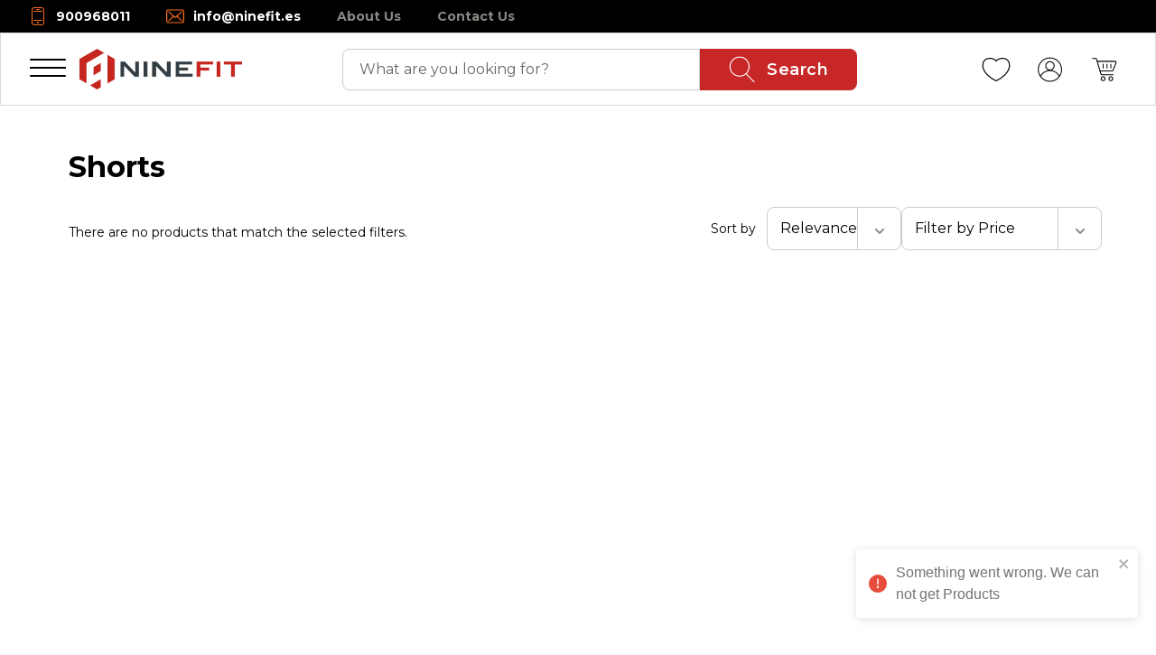

--- FILE ---
content_type: application/javascript; charset=UTF-8
request_url: https://ninefit.es/_next/static/chunks/pages/_app-f3956634-3d368d49c8dbe875.js
body_size: 1667
content:
try{let t="undefined"!=typeof window?window:"undefined"!=typeof global?global:"undefined"!=typeof globalThis?globalThis:"undefined"!=typeof self?self:{},e=(new t.Error).stack;e&&(t._sentryDebugIds=t._sentryDebugIds||{},t._sentryDebugIds[e]="4bafa280-da1b-4e62-97b6-218aee2e62df",t._sentryDebugIdIdentifier="sentry-dbid-4bafa280-da1b-4e62-97b6-218aee2e62df")}catch(t){}(self.webpackChunk_N_E=self.webpackChunk_N_E||[]).push([[5401],{6840:function(t,e,n){(window.__NEXT_P=window.__NEXT_P||[]).push(["/_app",function(){return n(70186)}])},89713:function(t,e,n){"use strict";n.d(e,{E:function(){return c}});var a=n(23307),o=n(993);let c=t=>{let e=(0,o.G)("apiHost");return a.ZP.get("".concat(e,"/api/custom/validate_zipcode?zipcode=").concat(encodeURI(t)))}},69157:function(t,e,n){"use strict";n.d(e,{p:function(){return c}});var a=n(23307),o=n(18266);let c=async t=>{let{address:e,countryISO:n}=t,c=(0,o.j1)(),i={headers:{...c?{Authorization:"".concat(null==c?void 0:c.token_type," ").concat(null==c?void 0:c.access_token)}:{}}};return a.ZP.post("".concat("https://nf-es-api.handelnine.tech","/api/v2/storefront/account/addresses"),{address:{...e,country_iso:n}},i)}},87296:function(t,e,n){"use strict";n.d(e,{D:function(){return r}});var a=n(993),o=n(95024),c=n(18266),i=n(23307);let r=async t=>{let e=(0,a.G)("apiHost"),n=(0,o.i)(),r=(0,c.j1)(),s={headers:{...r?{Authorization:"".concat(null==r?void 0:r.token_type," ").concat(null==r?void 0:r.access_token)}:{},"X-Spree-Order-Token":n,"X-SPREE-SHORT-PAYMENT-FLOW":1}};return i.ZP.delete("".concat(e,"/api/v2/storefront/cart/remove_line_item/").concat(t),s)}},69319:function(t,e,n){"use strict";n.d(e,{s:function(){return c}});var a=n(23307),o=n(18266);let c=t=>{let{ship_address_id:e,firstname:n,lastname:c,bill_address_id:i}=t,r=(0,o.j1)(),s={headers:{Authorization:"".concat(null==r?void 0:r.token_type," ").concat(null==r?void 0:r.access_token),Token:(null==r?void 0:r.access_token)||""}};return a.ZP.patch("".concat("https://nf-es-api.handelnine.tech","/api/v2/storefront/account"),{user:{first_name:n,last_name:c,...i||null===i?{bill_address_id:i}:{},...e||null===e?{ship_address_id:e}:{}}},s)}},24656:function(t,e,n){"use strict";n.d(e,{m:function(){return r}});var a=n(23307),o=n(993),c=n(33422),i=n(95024);let r=async t=>{let{couponCode:e}=t,n=(0,i.i)(),r=(0,o.G)("apiHost"),{data:s}=await a.ZP.patch("".concat(r,"/api/v2/storefront/cart/apply_coupon_code"),{coupon_code:e,include:"line_items,line_items.variant,line_items.variant.product,line_items.variant.product.images,line_items.variant.images,line_items.variant.option_values,line_items.variant.product.option_types"},{headers:{"X-Spree-Order-Token":n}});return(0,c.Z)(s,s.data)}},85941:function(t,e,n){"use strict";n.d(e,{o:function(){return r}});var a=n(23307),o=n(993),c=n(95024),i=n(18266);let r=t=>{let e=(0,o.G)("apiHost"),n=(0,c.i)(),r=(0,i.j1)();if(!n)return Promise.resolve({data:{data:[]}});let s={headers:{...r?{Authorization:"".concat(null==r?void 0:r.token_type," ").concat(null==r?void 0:r.access_token)}:{},"X-Spree-Order-Token":n,"Cache-Control":"max-age=3600, must-revalidate"},params:{country_iso:t}};return a.ZP.get("".concat(e,"/api/v2/storefront/cart/estimate_shipping_rates"),s)}},42023:function(t,e,n){"use strict";n.d(e,{Z:function(){return i}});var a=n(23307),o=n(993),c=n(18266);let i=async()=>{let t=(0,o.G)("apiHost"),e=await (0,c.j1)(),n={headers:{Authorization:"".concat(null==e?void 0:e.token_type," ").concat(null==e?void 0:e.access_token),Token:(null==e?void 0:e.access_token)||""}};return a.ZP.get("".concat(t,"/api/v2/storefront/account/addresses"),n)}},69663:function(t,e,n){"use strict";n.d(e,{I:function(){return o}});var a=n(23307);let o=async()=>{let{data:t}=await a.ZP.get("".concat("https://nf-es-api.handelnine.tech","/api/v2/storefront/cms_pages"),{headers:{"Cache-Control":"max-age=600, must-revalidate"}});return{data:t.data}}},97446:function(t,e,n){"use strict";n.d(e,{v:function(){return i}});var a=n(23307),o=n(993),c=n(18266);let i=async()=>{let t=(0,o.G)("apiHost"),e=await (0,c.j1)(),n={headers:{Authorization:"".concat(null==e?void 0:e.token_type," ").concat(null==e?void 0:e.access_token),Token:(null==e?void 0:e.access_token)||""}};return a.ZP.get("".concat(t,"/api/v2/storefront/countries/default?include=states"),n)}},48218:function(t,e,n){"use strict";n.d(e,{m:function(){return c}});var a=n(23307),o=n(993);let c=t=>{let{productId:e}=t,n=(0,o.G)("apiHost");return a.ZP.get("".concat(n,"/api/custom/product_reviews"),{params:{product_id:e}})}},39799:function(t,e,n){"use strict";n.d(e,{M:function(){return o}});var a=n(23307);let o=t=>{let{email:e}=t;return a.ZP.post("".concat("https://nf-es-api.handelnine.tech","/api/custom/subscription"),{email:e})}},99979:function(t,e,n){"use strict";var a=n(67294);e.Z=()=>((0,a.useEffect)(()=>{let t=document.createElement("script");return t.async=!0,t.type="text/javascript",t.src="https://app.chat360.io/widget/chatbox/common_scripts/script.js",t.onload=()=>{window.loadChat360Bot&&window.loadChat360Bot("866ea229-f77c-4e27-8ff3-dbfdf583ae40")},document.body.appendChild(t),()=>{document.body.removeChild(t)}},[]),null)},53159:function(t,e,n){"use strict";n.d(e,{t:function(){return i}}),n(85893);var a=n(70116);n(17229);var o=n(10467),c=n(67294);let i=t=>{let{pathname:e}=t,{openModal:n,setModalView:i,closeModal:r}=(0,a.l8)(),{acceptedCookies:s,onAcceptCookies:u}=(0,o.X$)();return(0,c.useEffect)(()=>{r()},[s,e]),null}},3814:function(t,e,n){"use strict";n.d(e,{H4:function(){return a}}),n(85893),n(17229),n(93307),n(19692),n(4298),n(67294);let a=t=>{var e;if(document.getElementById(t))return;let n=document.getElementsByTagName("script")[0],a=document.createElement("script");a.id=t,a.async=!0,a.src="https://www.googletagmanager.com/gtm.js?id=".concat(t),null==n||null===(e=n.parentNode)||void 0===e||e.insertBefore(a,n);let o=document.createElement("noscript"),c=document.createElement("iframe");c.src="https://www.googletagmanager.com/ns.html?id=".concat(t),c.height="0",c.width="0",c.style.display="none",c.style.visibility="hidden",o.appendChild(c),document.body.appendChild(o)}},53298:function(t,e,n){"use strict";n(67294)}}]);

--- FILE ---
content_type: application/javascript; charset=UTF-8
request_url: https://ninefit.es/_next/static/pipeline-2145347615-c2edc578940106cf857e640ef720162ad7a0cd04/_buildManifest.js
body_size: 1323
content:
self.__BUILD_MANIFEST=function(s,a){return{__rewrites:{afterFiles:[{has:a,source:"/:nextInternalLocale(en\\-US)/sitemap.xml",destination:"/:nextInternalLocale/sitemap"},{has:a,source:"/:nextInternalLocale(en\\-US)/sitemap-:page.xml",destination:"/:nextInternalLocale/sitemap/:page"},{has:a,source:"/:nextInternalLocale(en\\-US)/cart",destination:"/:nextInternalLocale/api/cart"},{has:a,source:"/:nextInternalLocale(en\\-US)/static-sitemap.xml",destination:"/:nextInternalLocale/sitemap/static-sitemap.xml"}],beforeFiles:[],fallback:[]},"/404":["static/chunks/pages/404-83e8c2816afc7cc3.js"],"/500":["static/chunks/pages/500-ae935a1937342a76.js"],"/_error":["static/chunks/pages/_error-3846885890f87032.js"],"/about-us":["static/css/ae8015c2fa0624ab.css","static/chunks/pages/about-us-58b66d7c0a54dc27.js"],"/account":["static/chunks/pages/account-60a333e5d7c1f9c6.js"],"/account-reset":["static/chunks/pages/account-reset-3c40430a1706da26.js"],"/all-categories":["static/chunks/pages/all-categories-85fd8b4940548b9c.js"],"/bulk-order":["static/css/055f63f040f0ec88.css","static/chunks/pages/bulk-order-9fb9b9b8cb1d82e3.js"],"/cart":["static/chunks/pages/cart-00738623cfb43b0e.js"],"/collections/[collection]":[s,"static/chunks/pages/collections/[collection]-622685a313268751.js"],"/contact-us":["static/chunks/vendor-c0d76f48-3e0d2c39d4d75c34.js","static/chunks/vendor-eaf012a7-8f3b358bb54c4d4c.js","static/chunks/vendor-f8e8536d-2f92fc8f71abd6e9.js","static/chunks/vendor-ad6a2f20-f8376ba65d2bab91.js","static/chunks/vendor-bc050c32-feb93a612413b77f.js","static/chunks/vendor-e8f7cadf-5c35d4eeffb36149.js","static/chunks/vendor-63c77799-a0ec0d8447a71e35.js","static/chunks/vendor-b49fab05-ee0a4e717218b329.js","static/chunks/vendor-b9f70e77-31aecce3c46ca838.js","static/chunks/vendor-be93acbf-a8698f68fc8ba7f2.js","static/chunks/vendor-e508896e-b28ea32cb04f8993.js","static/chunks/vendor-17ede90a-90cb1f303fe69993.js","static/chunks/vendor-a9279479-c49da869725dc227.js","static/chunks/vendor-52e0109c-c9b5df8b8c92175d.js","static/chunks/vendor-b30912c4-a10567732dd070d1.js","static/chunks/vendor-f91c5efd-4a0d5fedffe6d987.js","static/chunks/vendor-f860891b-c20eacb2406080d4.js","static/chunks/vendor-37bffb6f-ca9586594872025e.js","static/chunks/vendor-2a5bd156-8b4225cf24f950b0.js","static/chunks/vendor-5c841445-b27d73a4bec61078.js","static/chunks/vendor-e2ad885e-d58180ad5f316bb0.js","static/chunks/vendor-8cbd2506-c2b6d7a7c4a08777.js","static/chunks/vendor-377fed06-9a764a2aa5b622b0.js","static/css/31d03942185a8804.css","static/chunks/pages/contact-us-8309b3b1d295a47f.js"],"/faq":["static/css/ab671019193d51b3.css","static/chunks/pages/faq-36e1c4d823d39ebc.js"],"/forgot-password":["static/chunks/pages/forgot-password-548373da1978674b.js"],"/help":["static/chunks/pages/help-3f1abd18761f6530.js"],"/order-confirmation":["static/chunks/pages/order-confirmation-ca53e86fc2c8e324.js"],"/payment-details":["static/chunks/2307-0880e573cdacbca6.js","static/css/8f65d123e9732005.css","static/chunks/pages/payment-details-4b4d278be2af38ae.js"],"/pending-payment":["static/chunks/pages/pending-payment-08736cb5366c5918.js"],"/policy/[...pages]":["static/chunks/pages/policy/[...pages]-aadf81d0099043ba.js"],"/products/[slug]":["static/chunks/pages/products/[slug]-5812692b9f2605d8.js"],"/shipping-details":["static/css/725fb411581f82ca.css","static/chunks/pages/shipping-details-fb09be5fae95881c.js"],"/shipping-method":["static/chunks/pages/shipping-method-4ff080c6cc7544f1.js"],"/store":[s,"static/chunks/pages/store-e8036b2ddda4a96a.js"],"/store/designers/[name]":[s,"static/chunks/pages/store/designers/[name]-5b843782d0ae8ea8.js"],"/store/designers/[name]/[category]":[s,"static/chunks/pages/store/designers/[name]/[category]-6b3175a0a9002a08.js"],"/track":["static/chunks/pages/track-244a12af628faa75.js"],"/wishlist":["static/chunks/pages/wishlist-e657a4df39386289.js"],"/wishlist/shared/[sharedWishlist]":["static/chunks/pages/wishlist/shared/[sharedWishlist]-099012e242bc64d1.js"],"/[...category]":[s,"static/chunks/pages/[...category]-84d729c9a7c5daa3.js"],sortedPages:["/404","/500","/_app","/_error","/about-us","/account","/account-reset","/all-categories","/bulk-order","/cart","/collections/[collection]","/contact-us","/faq","/forgot-password","/help","/order-confirmation","/payment-details","/pending-payment","/policy/[...pages]","/products/[slug]","/shipping-details","/shipping-method","/store","/store/designers/[name]","/store/designers/[name]/[category]","/track","/wishlist","/wishlist/shared/[sharedWishlist]","/[...category]"]}}("static/css/336f6860fe0aa4c4.css",void 0),self.__BUILD_MANIFEST_CB&&self.__BUILD_MANIFEST_CB();

--- FILE ---
content_type: application/javascript; charset=UTF-8
request_url: https://ninefit.es/_next/static/chunks/pages/_app-f5ee3ce1-39eb90d3b652f498.js
body_size: 4467
content:
try{let e="undefined"!=typeof window?window:"undefined"!=typeof global?global:"undefined"!=typeof globalThis?globalThis:"undefined"!=typeof self?self:{},t=(new e.Error).stack;t&&(e._sentryDebugIds=e._sentryDebugIds||{},e._sentryDebugIds[t]="dc374291-7207-4512-a4a5-09a19a946c72",e._sentryDebugIdIdentifier="sentry-dbid-dc374291-7207-4512-a4a5-09a19a946c72")}catch(e){}(self.webpackChunk_N_E=self.webpackChunk_N_E||[]).push([[5719],{4096:function(e,t,n){"use strict";var a=n(64681);globalThis._sentryRewritesTunnelPath=void 0,globalThis.SENTRY_RELEASE={id:"c2edc578940106cf857e640ef720162ad7a0cd04"},globalThis._sentryBasePath=void 0,globalThis._sentryRewriteFramesAssetPrefixPath="",a.S1({release:"1.5.3",dsn:"https://c87724d990c54df48b5b079506788eab@o1248961.ingest.sentry.io/4504926900256769",environment:"production",sampleRate:parseFloat("0.01"),integrations:[a.Gs(),a.xF()],tracesSampleRate:parseFloat("0.01"),profilesSampleRate:parseFloat("0.01"),beforeSendTransaction(e){var t;return(null===(t=e.transaction)||void 0===t?void 0:t.split(" ").includes("/version"))?null:e},initialScope:{tags:{store_brand:"ninefit",store_location:"es",store_prefix:"nf"}},replaysSessionSampleRate:parseFloat("0.01"),replaysOnErrorSampleRate:1,debug:!1,ignoreErrors:["top.GLOBALS","originalCreateNotification","canvas.contentDocument","MyApp_RemoveAllHighlights","http://tt.epicplay.com","Can't find variable: ZiteReader","jigsaw is not defined","ComboSearch is not defined","http://loading.retry.widdit.com/","atomicFindClose","fb_xd_fragment","bmi_SafeAddOnload","EBCallBackMessageReceived","conduitPage","AxiosError: Network Error"],denyUrls:[/graph\.facebook\.com/i,/connect\.facebook\.net\/en_US\/all\.js/i,/eatdifferent\.com\.woopra-ns\.com/i,/static\.woopra\.com\/js\/woopra\.js/i,/extensions\//i,/^chrome:\/\//i,/^chrome-extension:\/\//i,/127\.0\.0\.1:4001\/isrunning/i,/webappstoolbarba\.texthelp\.com\//i,/metrics\.itunes\.apple\.com\.edgesuite\.net\//i,/\/version$/i]})},70186:function(e,t,n){"use strict";n.r(t),n.d(t,{reportWebVitals:function(){return h}});var a=n(85893);n(15914),n(55486),n(12426);var r=n(67294),i=n(11163),o=n(28508),u=n(58478),l=n(5380),d=n(91946),c=n(3775),s=n(34960),m=n(80395),p=n(53159);n(53298);var v=n(99979),y=n(93403),f=n(5152),_=n.n(f);let g=e=>{let{children:t}=e;return(0,a.jsx)(a.Fragment,{children:t})},w=_()(()=>n.e(2054).then(n.bind(n,2054)).then(e=>({default:e.AsyncToastContainer})),{loadableGenerated:{webpack:()=>[2054]},ssr:!1}),b=e=>{let{Component:t,pageProps:n}=e,f=t.Layout||g,_=t.CheckoutLayout||g,[b,h]=(0,r.useState)(!1),{locale:x="en-US",asPath:S}=(0,i.useRouter)();return(0,r.useEffect)(()=>{var e;null===(e=document.body.classList)||void 0===e||e.remove("loading")},[]),(0,y.Z)(()=>{(0,c.R)(),h(!0)},[]),(0,r.useEffect)(()=>{let e=setInterval(()=>{let t=document.querySelector("nextjs-portal");if(t&&t.shadowRoot){t.style.visibility="hidden";let n=t.shadowRoot.querySelector('button[data-nextjs-errors-dialog-left-right-close-button="true"]');n&&(n.click(),clearInterval(e))}},100);return()=>clearInterval(e)},[]),(0,a.jsx)(d.S,{"data-sentry-element":"ErrorBoundary","data-sentry-component":"AppContent","data-sentry-source-file":"_app.tsx",children:(0,a.jsx)(l.DA,{"data-sentry-element":"ManagedUIContext","data-sentry-source-file":"_app.tsx",children:(0,a.jsxs)(s.X,{"data-sentry-element":"StoreDataProvider","data-sentry-source-file":"_app.tsx",children:[(0,a.jsx)(m.Z,{"data-sentry-element":"DefaultSEO","data-sentry-source-file":"_app.tsx"}),(0,a.jsx)(v.Z,{}),(0,a.jsxs)(c.D,{"data-sentry-element":"BrandThemeProvider","data-sentry-source-file":"_app.tsx",children:[(0,a.jsx)(u.Fb,{"data-sentry-element":"Head","data-sentry-source-file":"_app.tsx"}),(0,a.jsxs)(o.SN,{locale:x,"data-sentry-element":"CommerceProvider","data-sentry-source-file":"_app.tsx",children:[(0,a.jsx)("div",{className:"absolute w-full h-full bg-white",style:{zIndex:b?1:100,display:b?"none":"block"}}),(0,a.jsx)(_,{pageProps:n,"data-sentry-element":"CheckoutLayout","data-sentry-source-file":"_app.tsx",children:(0,a.jsxs)(f,{pageProps:n,"data-sentry-element":"Layout","data-sentry-source-file":"_app.tsx",children:[(0,a.jsx)(d.S,{"data-sentry-element":"ErrorBoundary","data-sentry-source-file":"_app.tsx",children:(0,a.jsx)(t,{...n,"data-sentry-element":"Component","data-sentry-source-file":"_app.tsx"})}),(0,a.jsx)(w,{position:"top-right",autoClose:5e3,hideProgressBar:!0,newestOnTop:!1,draggable:!1,closeOnClick:!0,pauseOnHover:!0,"data-sentry-element":"AsyncToastContainer","data-sentry-source-file":"_app.tsx"})]})}),(0,a.jsx)(p.t,{pathname:S,"data-sentry-element":"CookiesManager","data-sentry-source-file":"_app.tsx"})]})]})]})})})};function h(e){window.dataLayer=window.dataLayer||[],window.dataLayer.push({event:"perfomance-metric",id:e.id,name:e.name,startTime:e.startTime,value:e.value,label:e.label})}t.default=e=>(0,a.jsx)(d.S,{"data-sentry-element":"ErrorBoundary","data-sentry-component":"MyApp","data-sentry-source-file":"_app.tsx",children:(0,a.jsx)(b,{...e,"data-sentry-element":"AppContent","data-sentry-source-file":"_app.tsx"})})},19488:function(e,t,n){"use strict";n.d(t,{M9:function(){return r},bO:function(){return a},u_:function(){return i}});let a=["cart","address","delivery","payment","confirm","complete"],r=a.indexOf("delivery"),i=e=>{let{price:t,displayPrice:n,currStateIndex:a,moreThanOneShippingMethodEnabled:i}=e;return window.location.href.includes("shipping-details")&&null==t||Number(a)<r&&i?"Calculated at next step":parseInt(t||"0")>0?n:"Free"}},39073:function(e,t,n){"use strict";n.d(t,{bZ:function(){return l},f5:function(){return i},fp:function(){return o},pj:function(){return u}});let a=!1,r=!1,i=()=>{if(a)return r;try{let e="test";localStorage.setItem(e,"test"),localStorage.removeItem(e),r=!0}catch(e){r=!1}return a=!0,r},o=e=>{if(!i())return null;try{let t=localStorage.getItem(e);return t?JSON.parse(t):null}catch(e){return null}},u=(e,t)=>{if(i())try{localStorage.setItem(e,JSON.stringify(t))}catch(e){}},l=e=>{if(i())try{localStorage.removeItem(e)}catch(e){}}},74984:function(e,t,n){"use strict";n.d(t,{JZ:function(){return i},RV:function(){return l},hR:function(){return o},nT:function(){return a},st:function(){return r},tM:function(){return u},tQ:function(){return d}});let a=(e,t,n,a)=>{var r;(null===(r=t.gtm_events)||void 0===r||!r.add_payment_info)&&e&&t.email&&(window.dataLayer=window.dataLayer||[],window.dataLayer.some(e=>"add_payment_info"===e.event)?window.dataLayer[window.dataLayer.findIndex(e=>"add_payment_info"===e.event)]={event:"add_payment_info",ecommerce:{payment_type:e.attributes.name,items:JSON.stringify(t.lineItems.map(e=>{var t,r;return{item_name:e.name,item_id:e.productSku,price:(e.variant.price*e.quantity).toFixed(2).replace(".",null!=n?n:".").replace(/\B(?=(\d{3})+(?!\d))/g,a||(null===a?"":",")),item_brand:null===(r=e.variant.productProperties)||void 0===r?void 0:null===(t=r.attributes)||void 0===t?void 0:t.value,item_variant:e.variant.name,quantity:e.quantity}}),null,2)}}:window.dataLayer.push({event:"add_payment_info",ecommerce:{payment_type:e.attributes.name,items:JSON.stringify(t.lineItems.map(e=>{var t,r;return{item_name:e.name,item_id:e.productSku,price:(e.variant.price*e.quantity).toFixed(2).replace(".",null!=n?n:".").replace(/\B(?=(\d{3})+(?!\d))/g,a||(null===a?"":",")),item_brand:null===(r=e.variant.productProperties)||void 0===r?void 0:null===(t=r.attributes)||void 0===t?void 0:t.value,item_variant:e.variant.name,quantity:e.quantity}}),null,2)}}))},r=(e,t,n,a)=>{window.dataLayer=window.dataLayer||[],window.dataLayer.some(e=>"view_cart"===e.event)?window.dataLayer[window.dataLayer.findIndex(e=>"view_cart"===e.event)]={event:"view_cart",ecommerce:{items:e?[]:JSON.stringify(null==a?void 0:a.lineItems.map(e=>{var a,r;return{item_name:e.name,item_id:e.productSku,price:(e.variant.price*e.quantity).toFixed(2).replace(".",null!=t?t:".").replace(/\B(?=(\d{3})+(?!\d))/g,n||(null===n?"":",")),item_brand:null===(r=e.variant.productProperties)||void 0===r?void 0:null===(a=r.attributes)||void 0===a?void 0:a.value,item_variant:e.variant.name,quantity:e.quantity}}),null,2)}}:window.dataLayer.push({event:"view_cart",ecommerce:{items:e?[]:JSON.stringify(null==a?void 0:a.lineItems.map(e=>{var a,r;return{item_name:e.name,item_id:e.productSku,price:(e.variant.price*e.quantity).toFixed(2).replace(".",null!=t?t:".").replace(/\B(?=(\d{3})+(?!\d))/g,n||(null===n?"":",")),item_brand:null===(r=e.variant.productProperties)||void 0===r?void 0:null===(a=r.attributes)||void 0===a?void 0:a.value,item_variant:e.variant.name,quantity:e.quantity}}),null,2)}})},i=(e,t,n,a)=>{window.dataLayer=window.dataLayer||[],window.dataLayer.some(e=>"begin_checkout"===e.event)?window.dataLayer[window.dataLayer.findIndex(e=>"begin_checkout"===e.event)]={event:"begin_checkout",source:a,ecommerce:{items:null==n?void 0:n.lineItems.map(n=>{var a,r;return{item_name:n.name,item_id:n.productSku,price:(n.variant.price*n.quantity).toFixed(2).replace(".",null!=e?e:".").replace(/\B(?=(\d{3})+(?!\d))/g,t||(null===t?"":",")),item_brand:null===(r=n.variant.productProperties)||void 0===r?void 0:null===(a=r.attributes)||void 0===a?void 0:a.value,item_variant:n.variant.name,quantity:n.quantity}})}}:window.dataLayer.push({event:"begin_checkout",source:a,ecommerce:{items:null==n?void 0:n.lineItems.map(n=>{var a,r;return{item_name:n.name,item_id:n.productSku,price:(n.variant.price*n.quantity).toFixed(2).replace(".",null!=e?e:".").replace(/\B(?=(\d{3})+(?!\d))/g,t||(null===t?"":",")),item_brand:null===(r=n.variant.productProperties)||void 0===r?void 0:null===(a=r.attributes)||void 0===a?void 0:a.value,item_variant:n.variant.name,quantity:n.quantity}})}})},o=(e,t,n,a)=>{window.dataLayer=window.dataLayer||[],window.dataLayer.some(e=>"add_shipping_info"===e.event)?window.dataLayer[window.dataLayer.findIndex(e=>"add_shipping_info"===e.event)]={event:"add_shipping_info",ecommerce:{shipping_tier:n.attributes.name,items:JSON.stringify(null==a?void 0:a.lineItems.map(n=>{var a,r,i;let o=null===(a=n.taxon)||void 0===a?void 0:a.reduce((e,t,n)=>(e["item_category".concat(n+1)]=t.attributes.name,e),{});return{item_name:n.name,item_id:n.productSku,price:(n.variant.price*n.quantity).toFixed(2).replace(".",null!=t?t:".").replace(/\B(?=(\d{3})+(?!\d))/g,e||(null===e?"":",")),item_brand:null===(i=n.variant.productProperties)||void 0===i?void 0:null===(r=i.attributes)||void 0===r?void 0:r.value,item_variant:n.variant.name,quantity:n.quantity,...o}}),null,2)}}:window.dataLayer.push({event:"add_shipping_info",ecommerce:{shipping_tier:n.attributes.name,items:JSON.stringify(null==a?void 0:a.lineItems.map(n=>{var a,r,i;let o=null===(a=n.taxon)||void 0===a?void 0:a.reduce((e,t,n)=>(e["item_category".concat(n+1)]=t.attributes.name,e),{});return{item_name:n.name,item_id:n.productSku,price:(n.variant.price*n.quantity).toFixed(2).replace(".",null!=t?t:".").replace(/\B(?=(\d{3})+(?!\d))/g,e||(null===e?"":",")),item_brand:null===(i=n.variant.productProperties)||void 0===i?void 0:null===(r=i.attributes)||void 0===r?void 0:r.value,item_variant:n.variant.name,quantity:n.quantity,...o}}),null,2)}})},u=(e,t,n)=>{var a;window.dataLayer=window.dataLayer||[],window.dataLayer.push({event:"purchase",ecommerce:{currency:"".concat(e.currency.code),value:Number(e.totalPrice),tax:Number(e.taxTotal),shipping:Number(e.shipTotal),affiliation:"".concat(t.name),transaction_id:"".concat(n),coupon:"".concat(null===(a=e.promotions)||void 0===a?void 0:a.reduce((e,t)=>"".concat(e,", ").concat(t.attributes.code),"")),items:e.lineItems.map(e=>{var t,n;let a=null===(t=e.taxon)||void 0===t?void 0:t.reduce((e,t,n)=>(e["item_category".concat(n+1)]=t.attributes.name,e),{});return{item_name:e.name,item_id:e.productSku,price:e.displayTotal.replace(/[^\d.,-]/g,""),item_brand:null===(n=e.variant.productProperties)||void 0===n?void 0:n.attributes.value,item_variant:e.variant.name,quantity:e.quantity,...a}})}})},l=e=>{window.dataLayer=window.dataLayer||[],window.dataLayer.push({event:e})},d=()=>{let e=window.location.pathname+window.location.search,t=document.referrer||"direct",n=new Date().toISOString(),a=c();window.dataLayer=window.dataLayer||[],window.dataLayer.push({event:"page_not_found",page_path:e,referrer:t,timestamp:n,session_id:a})},c=()=>{var e,t,n;let a="session_id",r=sessionStorage.getItem(a);if(r)return r;let i=null!==(n=null===(e=(t=crypto).randomUUID)||void 0===e?void 0:e.call(t))&&void 0!==n?n:Math.random().toString(36).substring(2);return sessionStorage.setItem(a,i),i}},29027:function(e,t,n){"use strict";n.d(t,{Ds:function(){return d},Lk:function(){return u},Qr:function(){return c},ZU:function(){return s},rZ:function(){return i},tS:function(){return r},y0:function(){return o},z2:function(){return l}}),n(17229);var a=void 0;let r=e=>{let t=null==e?void 0:e.filter(e=>!e.isInStock);return!!t&&t.length>0},i=e=>e?"string"==typeof e?e:e.value:"",o=e=>e?"string"==typeof e?e:e.value:"",u=e=>{if(""===e)return"";let t=e.substring(0,2),n=e.substring(2,4);return 1===t.length&&+t[0]>1?t="0".concat(t[0]):2===t.length&&(0===Number(t)?t="01":Number(t)>12&&(n="".concat(t[1]),t="0".concat(t[0]))),"".concat(t," / ").concat(n)},l=(e,t)=>{document.documentElement.style.setProperty(e,t)},d=function(e){let t=arguments.length>1&&void 0!==arguments[1]?arguments[1]:300,n=null;return function(){for(var r=arguments.length,i=Array(r),o=0;o<r;o++)i[o]=arguments[o];clearTimeout(n),n=setTimeout(()=>{e.apply(a,i)},t)}};function c(e){return!e||0===Object.keys(e).length}let s=e=>e.replace(/<[^>]*>/g,"")},64747:function(e,t,n){"use strict";n.d(t,{UR:function(){return o},_R:function(){return i}});var a=n(29027);let r=(e,t)=>{if(e.length<=t)return e;let n=e.slice(0,t+1).trim(),a=n.lastIndexOf(" ");return -1===a?n:n.slice(0,a)},i=(e,t)=>{let n=t;return"".concat(t," ").concat(e).length>59&&(n=r(t,59-e.length-1)),"".concat(n.trim().replaceAll("&amp;","&").replace(/[^a-zA-Z0-9\s]$/,"")," ").concat(e.trim().replaceAll("&amp;","&").replace(/[^a-zA-Z0-9\s]$/,""))},o=(e,t,n)=>{let i=(0,a.ZU)(n);return"".concat(t," ").concat(e," ").concat(n).length>159&&(i=r(i,159-e.length-t.length-2).replace(/[^a-zA-Z0-9\s]$/,"")),"".concat(t.trim().replaceAll("&amp;","&")," ").concat(e.trim().replaceAll("&amp;","&")," ").concat(i.trim().replaceAll("&amp;","&"))}},19390:function(e,t,n){"use strict";n.d(t,{JX:function(){return u},KV:function(){return o},lI:function(){return i},r9:function(){return l},s9:function(){return r}});var a=n(17229);let r=/^[A-Z0-9._%+-]+@[A-Z0-9.-]+\.[A-Z]{2,}$/i,i=/^(?=.*[A-Za-z])(?=.*\d)[A-Za-z\d\S]{8,}$/,o=/^(\+|00)?[1-9]\d{0,2}([ \-()]?\d+){5,14}$/,u={name:/[\u0020\u0009\u0027\u002d\u0041-\u005a\u0060-\u007a\u00c0-\u00ff\u0100\u0101\u0112\u0113\u012a\u012b\u014c\u014d\u0232\u0233\u1e9e\u0152\u0153\u016a\u016b\u0174-\u0178\u2019]/g,company:/[\u0020\u0009\u0022\u0026-\u0029\u002c-\u003b\u0041-\u005a\u005f-\u007a\u00c0-\u00ff\u0100\u0101\u0112\u0113\u012a\u012b\u014c\u014d\u0232\u0233\u1e9e\u0152\u0153\u016a\u016b\u0174-\u0178\u2013-\u201e]/g,address:/[\u0009\u0020-\u0023\u0026-\u003b\u0040-\u005a\u0061-\u007e\u00c0-\u00ff\u0100\u0101\u0112\u0113\u012a\u012b\u014c\u014d\u0232\u0233\u1e9e\u0152\u0153\u016a\u016b\u0174-\u0178\u2013-\u201e]/g},l=(e,t,n)=>{if(!n&&!e)return!0;let r=e.match(t);return null!==r&&(!r||r.join("")===e)||a.Xo}}},function(e){var t=function(t){return e(e.s=t)};e.O(0,[1381,7720,1025,9638,2323,9960,5072,7111,8422,6378,5785,9429,8966,3903,4596,62,4689,8726,9724,1754,5443,2676,7485,4477,1314,3374,8645,3492,9127,4049,7322,1169,190,388,9424,2997,7618,8332,3178,1682,9386,1694,9421,929,7685,5734,8636,2344,3867,1450,6789,3083,156,6047,3704,6014,6192,7139,3286,9821,8161,9141,9178,5169,4681,2426,9618,7894,5401,3050,3241,9809,9075,3876,5160,6951,3970,4066,9205,179],function(){return t(4096),t(6840),t(49026)}),_N_E=e.O()}]);